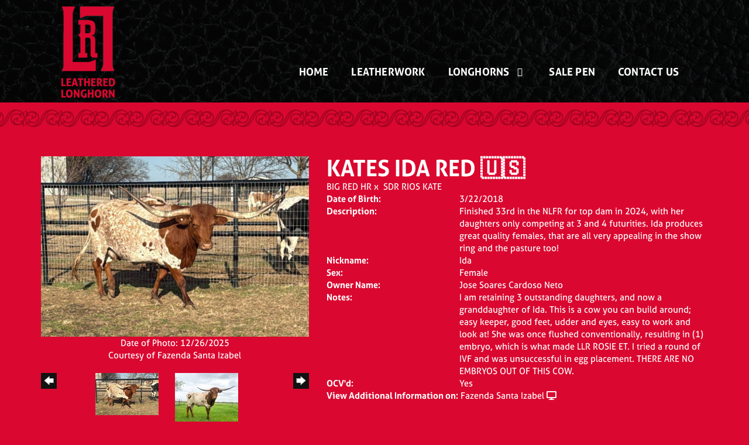

--- FILE ---
content_type: text/html; charset=utf-8
request_url: https://www.leatheredlonghorn.com/Default.aspx?AnimalID=94256&Name=KATESIDARED
body_size: 69901
content:

<!DOCTYPE html>
<html>
<head id="Head1"><meta name="robots" content="noindex" /><title>
	KATES IDA RED 🇺🇸
</title><meta name="Keywords" /><meta name="Description" /><meta name="copyright" content="2026&amp;nbsp;Leathered Longhorn" /><meta name="msvalidate.01" content="10AEC6DFD0F450EFBED6288FCA9D0301" />
        <meta name="viewport" content="width=device-width, initial-scale=1.0" />
    <style id="StylePlaceholder" type="text/css">
        </style><link href="/css/bootstrap.min.css" rel="stylesheet" /><link href="/font-awesome-4.7.0/css/font-awesome.min.css" rel="stylesheet" /><link rel="stylesheet" type="text/css" href="/javascript/magnific-popup/magnific-popup.css?v=1172017" />
    <script src="/javascript/HH_JScript.js" type="text/javascript"></script>
    <script src="/javascript/jquery-1.12.4.min.js" type="text/javascript"></script>
    <script src="/javascript/bootstrap.min.js" type="text/javascript"></script>    
    <script type="text/javascript" src='https://www.google.com/recaptcha/api.js'></script>

<script language="javascript" src="/javascript/animaldetailcarousel.js" ></script><meta property="og:image" content="http://www.leatheredlonghorn.com/Photos/KATESIDARED1.jpeg" /><link rel="image_src" href="https://www.leatheredlonghorn.com/Photos/KATESIDARED1.jpeg" /><link rel="image_src" href="https://www.leatheredlonghorn.com/Photos/02ACA1B5-6A2B-4295-A6B9-F9C678EB71340.jpeg" /><link rel="image_src" href="https://www.leatheredlonghorn.com/Photos/28344.jpg" /><link rel="image_src" href="https://www.leatheredlonghorn.com/Photos/6411B7DB-42DB-4AC5-AD7C-64D26CB24F31.jpeg" /><link rel="image_src" href="https://www.leatheredlonghorn.com/Photos/742FEBFC-3622-40CF-A72B-338B0FB2F599.jpeg" /><link rel="image_src" href="https://www.leatheredlonghorn.com/Photos/D9581A81-5C20-46FD-9EBD-506C3F022A0F.jpeg" /><link rel="image_src" href="https://www.leatheredlonghorn.com/Photos/DF8BED96-7224-4284-9656-E896E559B0761201a.jpeg" /><link rel="image_src" href="https://www.leatheredlonghorn.com/Photos/DSC03039.JPG" /><link rel="image_src" href="https://www.leatheredlonghorn.com/Photos/DSC0913.jpeg" /><link rel="image_src" href="https://www.leatheredlonghorn.com/Photos/IDA.jpg" /><link rel="image_src" href="https://www.leatheredlonghorn.com/Photos/Ida2.jpg" /><link rel="image_src" href="https://www.leatheredlonghorn.com/Photos/idared.jpg" /><link rel="image_src" href="https://www.leatheredlonghorn.com/Photos/katesidared.jpeg" /><link rel="image_src" href="https://www.leatheredlonghorn.com/Photos/PXL20210418221631177.PORTRAIT.jpg" /><link href="/Telerik.Web.UI.WebResource.axd?d=PMrIT5dOWaVYIcpFWUE4nBBLYGekh1MgmW4ye5wUb8kcZDSUTWPbC-ptoIGZSyw4kvcXWD-5mamWNrXdnMQ4KbTT4AaIEnlJ984vm-XdB2Cn8y3Ka3vzeADkik4KeR8p0&amp;t=638840874637275692&amp;compress=1&amp;_TSM_CombinedScripts_=%3b%3bTelerik.Web.UI%2c+Version%3d2025.1.416.462%2c+Culture%3dneutral%2c+PublicKeyToken%3d121fae78165ba3d4%3aen-US%3aced1f735-5c2a-4218-bd68-1813924fe936%3a1e75e40c%3ad7e35272%3a505983de%3aa957bcf1" type="text/css" rel="stylesheet" /><link id="phResponsiveWebsiteCSS" rel="stylesheet" type="text/css" href="css/responsive.css?638929942655171721" /><link id="hostdefault" rel="stylesheet" type="text/css" href="/Sites/0/default.css?637479354207077143" /><link id="skindefault" rel="stylesheet" type="text/css" href="/Sites/913/Skins/skin.css?638019521054533230" /><link rel="icon" href="/Sites/913/image/favicon.png" /><link rel="apple-touch-icon" href="/Sites/913/image/favicon.png" /><link rel="icon" href="/Sites/913/image/favicon.png" /></head>
<body id="Body">
    <noscript>
        Your browser does not have javascript/scripting enabled. To proceed, you must enable
        javascript/scripting.
    </noscript>
    <form name="form1" method="post" action="https://www.leatheredlonghorn.com/Default.aspx?AnimalID=94256&amp;Name=KATESIDARED" id="form1" enctype="multipart/form-data" style="height: 100%;">
<div>
<input type="hidden" name="ScriptManager1_TSM" id="ScriptManager1_TSM" value="" />
<input type="hidden" name="StyleSheetManager1_TSSM" id="StyleSheetManager1_TSSM" value="" />
<input type="hidden" name="__EVENTTARGET" id="__EVENTTARGET" value="" />
<input type="hidden" name="__EVENTARGUMENT" id="__EVENTARGUMENT" value="" />
<input type="hidden" name="__VIEWSTATE" id="__VIEWSTATE" value="xgCKDBt5LU78v4waUv1OLUpM49DpknP2EYfe/rcPCJOKwb04o/AiwT8VcfeyZ2Ovc/iMWMSy+SmDaiR8qMI5OchquenY3fQlgTIxkUnkIMUZyueCd0KyUYpVqBrlxCCJhnkUTdd2YQFWt7+InGNjTtWf7ItJ8FttoSpVUZEPJuFI6yMwU0i/MWYSguapWoMSiQ9lrI+NX0z+JdF53IsxPL5QX9hw+Gs6yCJnT7lHtCp9RW3+pNRjUZUnAIKH2XxAU+gzIoyrLcBwqq0cBSqD36dkSqB0KaH5iUDUj5N310EAeWJuF0iqE+WatdrTwq+dBGtldn6+uLEDt48JvGDq8Tco0blBfmEsOOY73/[base64]/uA7VBWGcbU7QegjO0W7fEN2HPn5UabsWPXLsxXJFbb5cZ9iE+9U0UFZGWUwJxkXPZdyKvaxp+y+3TmKeb0I+yyT4FXQwuU/tz7t/GqbZnImt/ba/gtH4Lv69GP6z5M/cJeyD3rn6Te+XvWBfR0KjuTDPzvoFo/MXlKPkJVPkkARSgQ5Fk8PhR3oqr3XBGukN2KDdHvVFA+ZG6ZUpOLc6xbsL1v8nLpTnmz0GI5LDdEBPxnlhSGSS2MPV92woGw64ZwpzcQi00sZ6va8vHozlFioe6Ctkt/MesiRP8pu09tjmUmI9TAw+SeEIpMN7zDgWv48f1d8JoNB8AlTFEZ1J8ZmiXAUBa3yB1d+otjLtTW1RC8VdB1zqreqpgAG3m897N33lis2WnVjzbRfUUykgCMIjBkRQlsp4fFJTG4oGQbKUHxUEBFS/5Y4Lcmfl2JhdOIi16TalRDP0SF+6Hu4grogaf74/tpXntKmxGQaHbrWdjidFQS6M+gjADtOHSxigC/q6HboiY608obFkm2Eu8bryyDPh2SnNS24yLAhPq2P5jCuyPpzVrY0O8wl2Jqubgr9vE4Y3j4AkYYUlLIULHb9OXskPs3xNw+LupAQwyheJ4SYTmGzLeGBzIIOPRlePvg91wSfiLt8F39Xe8uWwRhPKr2jIy2+ljtzP7QdHWHfAQj+lmmKPf/8iSkkndYSL07xjmxs9JUyNNOwA86oN+4B7AefqNJga2JCIeSstXCeyUQNOr25E54jFInfcUpQSSRHMq5lw20FiG4QG2kYWKLCOLJcoAigViVRv9TmB3IduK9PSVOT3kz+tmzWlrAiRNC0tnIxLmcw7J5hiJQL2lQ6blQS/Pn/YWYywbio7oOd12nEhLJKpTanSWn8vkcu5AUrOPqMugjkdArClKZbpqdBNh/yUnmuwMLvdSrInQPuZV6ebzzzDEg9ORw0RGuc1qv+y/KWYDfNfoNZBkb/5JwkDhkiJTfI6nI33ovA7cEf5DR5I6Shx1o4i4GVKiQFuZH7esAZliUHysQCQTW+CeTz8bSP8nJyFT4ZWjLKitPg085eftCurI0KA/IrNokvAjy+/njgJk5J9oXav+jEDKOmTxs8L+3C75nxRrY9ydskVPyrznWxxXougnGF2jN2Zdc6flHfe/FgepR3f5wac+ezAoXRDERRkb2YUfgz2M0HPsdhVxOUQFmzxiikDMBIxMlY00J38DQAMoCmBfSE7JV0FlVGsOlvqQjnolBdpxDJYxI/Fpoj+6EXr+0TPr0BXnMD6YGbCpnTQBHu6QRTdD/Li+k5g2cIRZOb/UCrXAHmOGvWwI7ZrN/diqCy6F1D25jOv2zlssVKNUIDQbj+DurLb4ws1Qgq0f/lX3gCiqm055l8WQ0N8O7k40E06XmTWgta4ggo+pTicml3LNLczMD4Srs7nKARc3K3pvlQtqbN2Q7WjwOgFcTICvUQsUQxLNBn6RZi0soZ5NC86cGjltPkTtDx5Gu359EKGWIkb4UaijlB1tyh7aY/[base64]/NEZENN2luxAYbMbaiS5fyy3ptNzXX1P++EhoefoxogNYGAXRJbZGo6XrVz2XzUyYqPGMgIVl9T8GvjppqHWpS5EEWlXBg79q6N1FT4LmE257swld0PCecPEgWlBfOHf0uU5QmYcqLXGC5fSY39908UHyc/Jc+0kR9K/MU3a24+qxsnm9FtdKSdHGcH0M2ZPiqih2/dnEx2bCf6dVZaIxRItHzg6TCZZXmOBqTIVu2C9jV1533HhYkdfVLcRnKMQ2YBBLyci9VJ3PQU+HJjSwXecXc15G3kBuS+EJB3iadEtKesT/aqvs6NVHw8U3AP/fXtP5aRu2cZowq67SF7feOritqePOSBXiRXCFh9na9+9IfaGmza/ZAjMu+uu3X2tUjXCaR/9dbJ+e3vugrMorDuciMoRobLtcFkirGVTDEyMOur2ByIiWpZPyQ8Ba4um9qm7AUh7DvmmcIhtHCdQ2mFoO8arflyA0LwaBPFUVBPx4yz3GdlmXOo2XabjmUQPEKj5eDD8cB2NcL71nFP9TJXAZRfUq3HLU4Ye8KksVN7zNSDrZO+JEBmK+D9V9apm2UJNzcM581/zZLC8sh29z4UAcCfdyoM3TKYhFD+YnJx3WDSO/Nm9EMjVB2C/FBmFop0mVE2jvsIrvbsYxa2wGJdu0e2vTGKZw1xPUaOl5ywMDyabiHko3lMGLH01D+mvR+py4TRb9fxk6M3dpyTi+H0b6W9QgaPiX+BEAw58HUK2f7SGa1bcU9lAyOz+AOFSvf+DhINLZytDB/No0w92Le1oWCedOovd+G9g9ezQ+r1RCMJ073ZodNDHj1LBf6WgYLT856gZ2GEJhQOwXxsZa5IW93hbovt45B7TA6QnSgGfFMYb9MRpaGtWTGmJ5bbDS3z+1IaBw531NwBnqPQM5THG0XQ2/7FvN2yQikjGvjsPSB9uYKtw3q9KY6mrCDIXKAFWNwIC+hVS6H4ksRr3RXiIujEzF8/WxfOQKWFriOq9964+JtdGbVz2lNiFKypEnBSn47RNknTIoFuljsUv9tqHNTnDG51bks7nNAqlrntdxxUANq1HGIQSMdSofiPmMvL7xcHpPl9pjHnmDbj8HvR6BrKSxvLbM9FlrULNI8/nGEVQLO15CwLVyByHyflKKWnkfwJomubybuA5cIzL3Bo3ByrzLjZW98BYh53fx6BM6g3oWp80/70ojs9ebb5PvP6D3drPAVHRH31HV2uM3U7+ODpi8rygpPAFufqNpgbeAJIt6HR+Y56DA1E3Ilx4dst7QIcAH9lmdT/0zrzE8NxFe3U5ajRYM9kRbR0z9Nj7MgFTCBknEjcXtlHijIi2qCMsoJmAEYsPfLuzqweRMq1BchherH07spRsybqrQAbr/32n7gTDYvTziJj1S4O5ozqhj6my9EyZXPVegJ5MtpQ4jG0nxCQbqIJikusTDbVnpuofriuBZcT6HjyXscl/pESBKswBK67CRL9tGYfUtU8MlkuhDyNbhFKus0N/lKu0dopeOUUBz8mIlWtrpUNBHdub2QBSKW69684O8tqwDojvd6hlw7zepvBCHZx0qmKpHZKeRl7ecn62FeON2M5SE/YmMP7IpIBfnAhJ4KafkNR7DzMhHxrf8Qng8JI1prvFDREHC22BgZR+IIExmDmGEpUoa03Rw3xGbFN1I3PYEIDPAPADBKKugsekWCu19a2q5p7ScpSpCJ3Bq/v2Tno74vX2zrLB61ENGNYZE/MqQ5gUnM3hgkRm3/rbQSfuWNbIR00nH5Rtnvd1Dhm5sWk/EgqH02tf7OgRDDgiMCn27DMZvZGzQm2ulzE8pnPzOyMpkGI9tojeZh3lDSaqJCvseBY8E86dSrM/[base64]/[base64]//50Ar5llgkeJrKNwtmIoNfCcrHg5ibe7rZa1Rc99xudyIh5neRA+QTuNCyZoL3WKQ0GniLdU0H4xMzNUfiqishrncht8pJBXD/vbfX0aNiEUb0U9J4jMoPgQfdT3h7xiuzKJlKxwxvsYcHuqUOms6AptUlm7Rve59zGfCRiAxFpsCzsCxdkziYYbc9DaIOvHmF/dhc6nHpy07iENCkgQvdlt+LcLNVY7e5LH7DPkTcupMiW3I/1CpKOAiCepulTsXIjQPBYdNT2EQ1smVZeO9X5DoXuerCD2ts8SgacDkJ/FeD2VC1l3HPaO7RQ0pCoM7DcXX2KmEhKpGvh5YIrJizd/3LXxjQFNSQx+FqDjjZkyjOrWNNt7Pe+OFyHlwROtRmz0tEVfp1cLCadvX9sE7WJOYK34y+plWXdRCftPQF+6WlC9zwVs5mUXdbDwZCPZtCR4+abLM/bl4ibmNno9YWHO297ITwpUT49YxKN+X1eNdqopn5SmgA9dHaIS+Olxgr3zzmq4Vn98bei98wnWbFwSYSfsM/lqQ/e683HUvYuwWUOnT4OMSNHolaPdgmvMm9WZjaH5ejYyryI3yfwRm8dktmy+3S6VLIJAz9cmQmVjobeTFpKMlD0qaeubgaFX5r4Z2UiGB4Wa8vp6LQCGOqOQ4KeDBE5ZumraZh8PXR0r4D0T5q/4RNONElDQJWCbf0UfziHQ5c77l+nnQXBeo8QtPsu0DIQ/rbjC3lE+T5Y9YbjmJnTHXIgKk6vFr9WBLxMnmf201Vb7i+H2kxq25eZf5ChRKeIJZp1oqOZt2b2JIdjaftisYKABO3jgTmlOOIlMYOxvAEC4s1qyYIg5RBtsf5mJEoP/D7MYCPtZ9g7/V5whVE1Uh0JF0wrDDwq1PgVW64NLTJc/qsocQ2KppPLKQ6vjDblhOPhS8hBo2UChfhPQ2ZeJZkhERk5Qs3RtqJsYPidCy4/7xpZ4sm9MQvtJVy7/9xhsNhVSHj2sJfftsCsEYnLQas65poYJZa3UXV6GYxFB9HSbrIN2SUeDTdjeGXCpfGAdCTqXdTcrJAykv4aSN+XjEEb4xpmM00oOgMY2HKM5jpFBeV9rN2MuZ1Ma3y6dSE1NRTxMPfj3/FDvXLahUAgzISY+uoUEf8cqlQz354pSwvwjkHuXpG5vnuOjlf/rhULM7s/[base64]/KCUTqUtUnJuKkowKkjTc+UdR/fYAPfsmmJILBIAqrt5esDDUcg/[base64]/pT+CpFPZHdMVcuWbZh/Bt7dbqfUQYHhDpPKbKDvZL3If3x1vm7IM6TuyKuk7ZVpfwX+8ZceVEwEgRcXG/7IJPHAKZDxfCRFDkVDFyWeRb6fuyVsV45RH//[base64]/8ZNm7HG6/[base64]/HPYapOvrCJ6U2XFXMMDpx3ONstd1WUHttEVd2oPlEH1/sYaBfQhS5c8too0v3T2cn0aY/JmuXlAsFXZfL7FCFn5nQHN/GOvuXkdVIjFgv54mQ5KRggwgQkuiQIzGeExYIPYT8h8WCW1MaEa04J8i5YpJ3Sf5b+u9NjHmKSS7rhPer/9Z8tIJXJwwoOGMdvxmpgbKnJQh4r0Oy0JhI/LjC85I2opU/3lNX6hQnL90wl57vANx6T8i4ChoHy+dmbnBhirNH663m20TcGAWO7mYw+dw8LX9k5GyYwykiFnThOUmZgl07vZ1QacRN+MQr7AdH0H/lgkS9Yub/xFE9BGxWX6G9Nhi8tvA+MrWajSI1emeE62Rm+yLNUOnsgasCfcv5QrMc+sNh7S8K49j7zHTqbbNauqxlmxSM0Sf0mSRi9izv8sq0mCAF1sC686UqkNHRhtxgBypApDWXAqJ9Gb6C6aAUJ0mwrrND/rdlZju2hU/[base64]/ppsmNY+kTfaGlQQspRV9oIyc8Dzmn6M6cnVoNOSVlleDcFQAiQvO+2DQM2ixeQGuYlyz0DxQ+V8DZWCNBAWs8VpN118yt5vgJr3os2OiaK5udNg24rAnlQtqvVj9AGVf2/[base64]/7tea4KoHQuaQAassxOY8xn7DjMEZ4caBMv3ilvtPxh3tWD8QaCzxwmb/zxdhJPrgNcAmVhTEOcwvip1TufZ1bskhwLE5XytQarhOa4KwvYWQfsvnb150Lohx9OW9mCBNlqRchp57wpsklLPSdklDRIKgcJhJ2PeRBvsD1ADR5iJX8k0GQ+ymMXMSRvhmy52tOJkypNAh4zQU79tJNN4uWRHXbsGtUr0YVQj/ypFwbyqNKQ3Zg+WbK1KVmOzxRsRHRPrtoaAdcdc=" />
</div>

<script type="text/javascript">
//<![CDATA[
var theForm = document.forms['form1'];
if (!theForm) {
    theForm = document.form1;
}
function __doPostBack(eventTarget, eventArgument) {
    if (!theForm.onsubmit || (theForm.onsubmit() != false)) {
        theForm.__EVENTTARGET.value = eventTarget;
        theForm.__EVENTARGUMENT.value = eventArgument;
        theForm.submit();
    }
}
//]]>
</script>


<script src="/WebResource.axd?d=pynGkmcFUV13He1Qd6_TZMJcnL9aoqN9YQAdkVneVVeHe_R6wreL-CqLjX-GS_-DFnlkrdit7ne4XXtB0Bvlxw2&amp;t=638901356248157332" type="text/javascript"></script>


<script src="/Telerik.Web.UI.WebResource.axd?_TSM_HiddenField_=ScriptManager1_TSM&amp;compress=1&amp;_TSM_CombinedScripts_=%3b%3bAjaxControlToolkit%2c+Version%3d4.1.50401.0%2c+Culture%3dneutral%2c+PublicKeyToken%3d28f01b0e84b6d53e%3aen-US%3a5da0a7c3-4bf6-4d4c-b5d5-f0137ca3a302%3aea597d4b%3ab25378d2%3bTelerik.Web.UI%2c+Version%3d2025.1.416.462%2c+Culture%3dneutral%2c+PublicKeyToken%3d121fae78165ba3d4%3aen-US%3aced1f735-5c2a-4218-bd68-1813924fe936%3a16e4e7cd%3a33715776%3af7645509%3a24ee1bba%3ac128760b%3a1e771326%3a88144a7a%3a8c2d243e" type="text/javascript"></script>
<div>

	<input type="hidden" name="__VIEWSTATEGENERATOR" id="__VIEWSTATEGENERATOR" value="CA0B0334" />
</div>
        <script type="text/javascript">
//<![CDATA[
Sys.WebForms.PageRequestManager._initialize('ScriptManager1', 'form1', ['tamsweb$pagemodule_AnimalDetail$UpdatePanel5','','tamsweb$pagemodule_AnimalDetail$ImageCarousel','','tamsweb$pagemodule_AnimalDetail$uptPnlProgeny',''], [], [], 90, '');
//]]>
</script>

        
        <div>
            
    
<link href="https://use.fontawesome.com/releases/v5.14.0/css/all.css" rel="stylesheet">
<link rel="stylesheet" href="https://use.typekit.net/asa2zbc.css">

<div id="amsweb_skinPageLayout" class="t-container t-container-fluid">
	<div class="t-container-inner">
		<header>
			<div class="t-row page-navigation">
				<div class="nav-container">
					
                                <nav class="navbar navbar-default adminHide">
                                    <a class="navbar-brand adminHide logo" href="/">
                                        <img src="/Sites/913/Skins/images/logo.png" alt="Leathered Longhorn logo" height="57" width="100">
                                    </a>
                                    
<div class="radmenu-responsive">
<div id="amsweb_RADMENU1_radNavigation" class="RadNavigation RadNavigation_Default" style="height:30px;">
						<!-- 2025.1.416.462 --><div class="rnvRootGroupWrapper">
							<ul class="rnvRootGroup rnvGroup">
								<li class="rnvItem rnvFirst"><a class="rnvRootLink rnvLink" title="Home" href="/Default.aspx?action=home"><span class="rnvText">Home</span></a></li><li class="rnvItem"><a class="rnvRootLink rnvLink" title="Leatherwork" href="/Default.aspx?id=157445&amp;Title=Leatherwork"><span class="rnvText">Leatherwork</span></a></li><li class="rnvItem"><a class="rnvRootLink rnvLink" title="Longhorns" href="/Longhorns"><span class="rnvText">Longhorns</span><span class="rnvToggle radIcon"></span></a><div class="rnvSlide">
									<div class="radPopup rnvPopup">
										<ul class="rnvUL">
											<li class="rnvItem rnvFirst"><a class="rnvLink" title="Bulls" href="/Bulls"><span class="rnvText">Bulls</span></a></li><li class="rnvItem"><a class="rnvLink" title="Cows" href="/Cows"><span class="rnvText">Cows</span></a></li><li class="rnvItem rnvLast"><a class="rnvLink" title="Heifers" href="/Heifers"><span class="rnvText">Heifers</span></a></li>
										</ul>
									</div>
								</div></li><li class="rnvItem"><a class="rnvRootLink rnvLink" title="Sale Pen" href="/Sale-Pen"><span class="rnvText">Sale Pen</span></a></li><li class="rnvItem rnvLast"><a class="rnvRootLink rnvLink" title="Contact Us" href="/Contact"><span class="rnvText">Contact Us</span></a></li>
							</ul>
						</div><div class="rnvHiddenGroups">
							
						</div><input id="amsweb_RADMENU1_radNavigation_ClientState" name="amsweb_RADMENU1_radNavigation_ClientState" type="hidden" />
					</div>
</div>

                                </nav>
                            
				</div>
			</div>
		</header><div class="t-row border adminHide">

		</div><div class="content-container main-content">
			<div class="t-col t-col-12">
				<div class="t-col-inner">
					
                    <div id="amsweb_contentPane"><div id="amsweb_PageModulePanelOuterpagemodule_AnimalDetail" class="PageModulePanelOuter">
						<div id="amsweb_PageModulePanelpagemodule_AnimalDetail" class="PageModulePanel">
							

<style type="text/css">
    .Content_Wrapper, .Boxes_Wrapper {
        overflow: hidden;
        position: relative; /* set width ! */
    }

    .Content, .Boxes_Content {
        position: absolute;
        top: 0;
        left: 0;
    }

    .Boxes {
        width: 400px;
        height: 100px;
    }

    .Boxes_Wrapper {
        width: 400px;
        height: 116px;
        top: 0px;
        left: 5px;
        white-space: nowrap;
    }

        .Boxes_Wrapper img {
            display: inline;
        }

    .BoxesSlider {
        width: 400px;
        margin: 4px 0 0px;
    }

        .BoxesSlider .radslider {
            margin: 0 auto;
        }

    .infiniteCarousel {
        position: relative;
        height: 120px;
        text-align: center;
        overflow: hidden;
    }

        .infiniteCarousel .wrapper {
            width: 272px;
            overflow: auto;
            min-height: 11em;
            position: absolute;
            left: 0;
            right: 0;
            top: 0;
            height: 120px;
            margin: 0 auto;
        }

            .infiniteCarousel .wrapper ul {
                width: 9999px;
                list-style-image: none;
                list-style-position: outside;
                list-style-type: none;
                position: absolute;
                top: 0;
                margin: 0;
                padding: 0;
            }

        .infiniteCarousel ul li {
            display: block;
            float: left;
            width: 136px;
            height: 110px;
            padding-top: 10px;
            font-size: 11px;
            font-family: Arial;
            text-align: center;
            margin: 0 auto;
        }

            .infiniteCarousel ul li b {
                font-size: 11.5px;
                font-weight: 700;
                font-family: Arial;
                display: block;
                margin-top: 7px;
            }

            .infiniteCarousel ul li a, .infiniteCarousel ul li a:active, .infiniteCarousel ul li a:visited {
                text-decoration: none;
                border: hidden;
                border: 0;
                border: none;
            }

        .infiniteCarousel .forward {
            background-position: 0 0;
            right: 0;
            display: block;
            background: url(/Images/next.gif) no-repeat 0 0;
            text-indent: -9999px;
            position: absolute;
            top: 10px;
            cursor: pointer;
            height: 66px;
            width: 27px;
        }

        .infiniteCarousel .back {
            background-position: 0 -72px;
            left: 0;
            display: block;
            background: url(/Images/prev.gif) no-repeat 0 0;
            text-indent: -999px;
            position: absolute;
            top: 10px;
            cursor: pointer;
            height: 66px;
            width: 27px;
        }

        .infiniteCarousel .thumbnail {
            width: 108px;
        }

    a img {
        border: none;
    }

    .addthis_counter, .addthis_counter .addthis_button_expanded {
        color: #000 !important;
    }

    .animalMedical td.rgSorted {
        background-color: #fff !important;
    }

    .animalMedical th.rgSorted {
        border: 1px solid;
        border-color: #fff #dcf2fc #3c7fb1 #8bbdde;
        border-top-width: 0;
        background: 0 -2300px repeat-x #a6d9f4 url(/WebResource.axd?d=GGZuOoGk3rktUs6hQ4y52R0V5dTjV4oW5fpDU3d6XmNsF4laJnOh1Ck4RhYZH4bDenKzZ9KeDhaP4LrwlE8AS0AfYuBf-ccWkDQ6xbX1KVp4qZhB0Ly-EZl99rh3Hr2aa0To_bbdG6NXSXdqEXJ-u8QKBzQQXTYYTg_sgdFChZA1&t=636138644440371322);
    }
</style>
<script language="javascript" type="text/javascript">
    $(document).ready(function () {
        showCarousel();
    });

    function showCarousel() {
        $('.infiniteCarousel').infiniteCarousel();
        $(".infiniteCarousel").show();
    }

    var initialValue;
    var initialValue2;

    function HandleClientLoaded2(sender, eventArgs) {
        initialValue2 = sender.get_minimumValue();
        HandleClientValueChange2(sender, null);
    }

    function HandleClientValueChange2(sender, eventArgs) {
        var wrapperDiv = document.getElementById('boxes_wrapper');
        var contentDiv = document.getElementById('boxes_content');

        var oldValue = (eventArgs) ? eventArgs.get_oldValue() : sender.get_minimumValue();
        var change = sender.get_value() - oldValue;

        var contentDivWidth = contentDiv.scrollWidth - wrapperDiv.offsetWidth;
        var calculatedChangeStep = contentDivWidth / ((sender.get_maximumValue() - sender.get_minimumValue()) / sender.get_smallChange());

        initialValue2 = initialValue2 - change * calculatedChangeStep;

        if (sender.get_value() == sender.get_minimumValue()) {
            contentDiv.style.left = 0 + 'px';
            initialValue2 = sender.get_minimumValue();
        }
        else {
            contentDiv.style.left = initialValue2 + 'px';
        }
    }

    function loadLargeImage(filename, videoUrl,  date, comments, CourtesyOf) {
        var imgUrl = "/Photos/" + filename.replace("_thumb", "");

        // clear any video iframes
        $("#amsweb_pagemodule_AnimalDetail_divMainImageVideo").children().remove();

        // toggle visibility of video player and image viewer
        $("#amsweb_pagemodule_AnimalDetail_divMainImagePhoto").css("visibility", videoUrl ? "hidden" : "visible");
        $("#amsweb_pagemodule_AnimalDetail_divMainImageVideo").css("visibility", videoUrl ? "visible" : "hidden");

        // process image as normal
        $("#amsweb_pagemodule_AnimalDetail_divMainImagePhoto").css("height", "auto");
        $("#amsweb_pagemodule_AnimalDetail_imgAnimal")[0].style.height = "";
        $("#amsweb_pagemodule_AnimalDetail_imgAnimal")[0].src = imgUrl;
        var onclick = $("#amsweb_pagemodule_AnimalDetail_hypLargeImage")[0].getAttribute("onclick");

        if (typeof (onclick) != "function") {
            $("#amsweb_pagemodule_AnimalDetail_hypLargeImage")[0].setAttribute('onClick', 'window.open("' + imgUrl + '","window","toolbar=0,directories=0,location=0,status=1,menubar=0,resizeable=1,scrollbars=1,width=850,height=625")');
        } else {
            $("#amsweb_pagemodule_AnimalDetail_hypLargeImage")[0].onclick = function () { window.open('"' + imgUrl + '"', "window", "toolbar=0,directories=0,location=0,status=1,menubar=0,resizeable=1,scrollbars=1,width=850,height=625"); };
        }
        $("#amsweb_pagemodule_AnimalDetail_litImageDate")[0].innerHTML = "";
        if (date != "")
            $("#amsweb_pagemodule_AnimalDetail_litImageDate")[0].innerHTML = "Date of Photo: " + date.replace(" 12:00:00 AM", "");
        $("#amsweb_pagemodule_AnimalDetail_litImageDescription")[0].innerHTML = "";
        if (CourtesyOf != "")
            $("#amsweb_pagemodule_AnimalDetail_litImageDescription")[0].innerHTML = "Courtesy of " + CourtesyOf;

        $("#imageComments")[0].innerHTML = "";
        if (comments != "")
            $("#imageComments")[0].innerHTML = comments;

        // add video embed or hide it
        if (videoUrl) {
            // squish the image (since we're using visibility instead of display)
            $("#amsweb_pagemodule_AnimalDetail_divMainImagePhoto").css("height", "0");

            // build the embed element
            videoUrl = videoUrl.replace("&t=", "?start=");
            var embed = "<iframe style=\"width: 100%; height: 250px;\" src=\"https://www.youtube.com/embed/";
            embed += videoUrl;
            embed += "\" frameborder=\"0\" allow=\"accelerometer; autoplay; encrypted-media; gyroscope; picture-in-picture\" allowfullscreen></iframe>";

            // add the youtube embed iframe
            $("#amsweb_pagemodule_AnimalDetail_divMainImageVideo").append(embed);
        }
    }

</script>

<script src="javascript/jellekralt_responsiveTabs/js/jquery.responsiveTabs.js?v=2"></script>
<link type="text/css" rel="stylesheet" href="javascript/jellekralt_responsiveTabs/css/responsive-tabs.css" />

<div class="t-container t-container-fluid">
								<div class="t-container-inner">
									<div class="t-row">
										<div id="amsweb_pagemodule_AnimalDetail_tcolAnimalDetailImage" class="t-col t-col-5 t-col-xs-12 t-col-sm-12 animal-detail-image-carousel">
											<div class="t-col-inner">
												
                    <!-- Left Hand Column: Image with details and carousel - toggle visibility based on image availability -->
                    <div id="amsweb_pagemodule_AnimalDetail_UpdatePanel5">
													
                            <content>
                                <!-- Main Image Display -->
                                <div id="amsweb_pagemodule_AnimalDetail_divMainImagePhoto" class="animal-details-main-image" style="visibility: visible;">
                                    <a id="amsweb_pagemodule_AnimalDetail_hypLargeImage" target="_blank" style="cursor: pointer" class="animal-detail-image" onClick="window.open(&quot;/Photos/KATESIDARED1.jpeg&quot;,&quot;window&quot;,&quot;toolbar=0,directories=0,location=0,status=1,menubar=0,resizeable=1,scrollbars=1,width=850,height=625&quot;)" title="Click to view large image">
                                        <img src="/Photos/KATESIDARED1.jpeg" id="amsweb_pagemodule_AnimalDetail_imgAnimal" data-responsive="" />
                                    </a>
                                </div>
                                <div id="amsweb_pagemodule_AnimalDetail_divMainImageVideo" class="animal-details-youtube-embed" style="visibility: hidden;">
                                </div>
                                <!-- Image details and Comments -->
                                <div class="animal-image-details">
                                    <span id="amsweb_pagemodule_AnimalDetail_litImageDate">Date of Photo: 12/26/2025</span>
                                    <br />
                                    <span id="amsweb_pagemodule_AnimalDetail_litImageDescription">Courtesy of Fazenda Santa Izabel</span>
                                    <br />
                                    <p id="imageComments">
                                        
                                    </p>
                                </div>
                                <div id="amsweb_pagemodule_AnimalDetail_tColAnimalImageCell">
														
                                        <!-- Image Carousel -->
                                        <div id="amsweb_pagemodule_AnimalDetail_ImageCarousel">
															
                                                <div class="infiniteCarousel">
                                                    <div class="wrapper">
                                                        <ul>
                                                            
                                                                    KATESIDARED1_thumb.jpeg
                                                                    <li>
                                                                        <div class="">
                                                                            <a href="#" style="border: hidden" onclick="loadLargeImage('KATESIDARED1_thumb.jpeg','','12/26/2025 12:00:00 AM','','Fazenda Santa Izabel')">
                                                                                <img class="thumbnail"
                                                                                    src='Photos/KATESIDARED1_thumb.jpeg'
                                                                                    data-responsive /></a>
                                                                        </div>
                                                                    </li>
                                                                
                                                                    02ACA1B5-6A2B-4295-A6B9-F9C678EB71340_thumb.jpeg
                                                                    <li>
                                                                        <div class="">
                                                                            <a href="#" style="border: hidden" onclick="loadLargeImage('02ACA1B5-6A2B-4295-A6B9-F9C678EB71340_thumb.jpeg','','4/2/2020 12:00:00 AM','','Plain Dirt Farms')">
                                                                                <img class="thumbnail"
                                                                                    src='Photos/02ACA1B5-6A2B-4295-A6B9-F9C678EB71340_thumb.jpeg'
                                                                                    data-responsive /></a>
                                                                        </div>
                                                                    </li>
                                                                
                                                                    28344_thumb.jpg
                                                                    <li>
                                                                        <div class="">
                                                                            <a href="#" style="border: hidden" onclick="loadLargeImage('28344_thumb.jpg','','6/18/2020 12:00:00 AM','','Double C Ranch')">
                                                                                <img class="thumbnail"
                                                                                    src='Photos/28344_thumb.jpg'
                                                                                    data-responsive /></a>
                                                                        </div>
                                                                    </li>
                                                                
                                                                    6411B7DB-42DB-4AC5-AD7C-64D26CB24F31_thumb.jpeg
                                                                    <li>
                                                                        <div class="">
                                                                            <a href="#" style="border: hidden" onclick="loadLargeImage('6411B7DB-42DB-4AC5-AD7C-64D26CB24F31_thumb.jpeg','','3/25/2019 12:00:00 AM','','Plain Dirt Farms')">
                                                                                <img class="thumbnail"
                                                                                    src='Photos/6411B7DB-42DB-4AC5-AD7C-64D26CB24F31_thumb.jpeg'
                                                                                    data-responsive /></a>
                                                                        </div>
                                                                    </li>
                                                                
                                                                    742FEBFC-3622-40CF-A72B-338B0FB2F599_thumb.jpeg
                                                                    <li>
                                                                        <div class="">
                                                                            <a href="#" style="border: hidden" onclick="loadLargeImage('742FEBFC-3622-40CF-A72B-338B0FB2F599_thumb.jpeg','','9/1/2019 12:00:00 AM','','Plain Dirt Farms')">
                                                                                <img class="thumbnail"
                                                                                    src='Photos/742FEBFC-3622-40CF-A72B-338B0FB2F599_thumb.jpeg'
                                                                                    data-responsive /></a>
                                                                        </div>
                                                                    </li>
                                                                
                                                                    D9581A81-5C20-46FD-9EBD-506C3F022A0F_thumb.jpeg
                                                                    <li>
                                                                        <div class="">
                                                                            <a href="#" style="border: hidden" onclick="loadLargeImage('D9581A81-5C20-46FD-9EBD-506C3F022A0F_thumb.jpeg','','3/22/2020 12:00:00 AM','2 Years old!','Plain Dirt Farms')">
                                                                                <img class="thumbnail"
                                                                                    src='Photos/D9581A81-5C20-46FD-9EBD-506C3F022A0F_thumb.jpeg'
                                                                                    data-responsive /></a>
                                                                        </div>
                                                                    </li>
                                                                
                                                                    DF8BED96-7224-4284-9656-E896E559B0761201a_thumb.jpeg
                                                                    <li>
                                                                        <div class="">
                                                                            <a href="#" style="border: hidden" onclick="loadLargeImage('DF8BED96-7224-4284-9656-E896E559B0761201a_thumb.jpeg','','7/14/2025 12:00:00 AM','','Leathered Longhorn')">
                                                                                <img class="thumbnail"
                                                                                    src='Photos/DF8BED96-7224-4284-9656-E896E559B0761201a_thumb.jpeg'
                                                                                    data-responsive /></a>
                                                                        </div>
                                                                    </li>
                                                                
                                                                    DSC03039_thumb.JPG
                                                                    <li>
                                                                        <div class="">
                                                                            <a href="#" style="border: hidden" onclick="loadLargeImage('DSC03039_thumb.JPG','','5/21/2023 12:00:00 AM','','Leathered Longhorn')">
                                                                                <img class="thumbnail"
                                                                                    src='Photos/DSC03039_thumb.JPG'
                                                                                    data-responsive /></a>
                                                                        </div>
                                                                    </li>
                                                                
                                                                    DSC0913_thumb.jpeg
                                                                    <li>
                                                                        <div class="">
                                                                            <a href="#" style="border: hidden" onclick="loadLargeImage('DSC0913_thumb.jpeg','','6/13/2024 12:00:00 AM','','Leathered Longhorn')">
                                                                                <img class="thumbnail"
                                                                                    src='Photos/DSC0913_thumb.jpeg'
                                                                                    data-responsive /></a>
                                                                        </div>
                                                                    </li>
                                                                
                                                                    IDA_thumb.jpg
                                                                    <li>
                                                                        <div class="">
                                                                            <a href="#" style="border: hidden" onclick="loadLargeImage('IDA_thumb.jpg','','5/24/2020 12:00:00 AM','Ida loading into the trailer was an easy walk in the park but a difficult goodbye. Thank you Kit, Josh and Sawyer ! ','Double C Ranch')">
                                                                                <img class="thumbnail"
                                                                                    src='Photos/IDA_thumb.jpg'
                                                                                    data-responsive /></a>
                                                                        </div>
                                                                    </li>
                                                                
                                                                    Ida2_thumb.jpg
                                                                    <li>
                                                                        <div class="">
                                                                            <a href="#" style="border: hidden" onclick="loadLargeImage('Ida2_thumb.jpg','','11/25/2021 12:00:00 AM','','Double C Ranch')">
                                                                                <img class="thumbnail"
                                                                                    src='Photos/Ida2_thumb.jpg'
                                                                                    data-responsive /></a>
                                                                        </div>
                                                                    </li>
                                                                
                                                                    idared_thumb.jpg
                                                                    <li>
                                                                        <div class="">
                                                                            <a href="#" style="border: hidden" onclick="loadLargeImage('idared_thumb.jpg','','','','Plain Dirt Farms')">
                                                                                <img class="thumbnail"
                                                                                    src='Photos/idared_thumb.jpg'
                                                                                    data-responsive /></a>
                                                                        </div>
                                                                    </li>
                                                                
                                                                    katesidared_thumb.jpeg
                                                                    <li>
                                                                        <div class="">
                                                                            <a href="#" style="border: hidden" onclick="loadLargeImage('katesidared_thumb.jpeg','','','','Leathered Longhorn')">
                                                                                <img class="thumbnail"
                                                                                    src='Photos/katesidared_thumb.jpeg'
                                                                                    data-responsive /></a>
                                                                        </div>
                                                                    </li>
                                                                
                                                                    PXL20210418221631177.PORTRAIT_thumb.jpg
                                                                    <li>
                                                                        <div class="">
                                                                            <a href="#" style="border: hidden" onclick="loadLargeImage('PXL20210418221631177.PORTRAIT_thumb.jpg','','4/16/2021 12:00:00 AM','Ida has her first calf at side . She calved 2 months prior to this picture. She is doing a great job with him. She looks prettier every day. This cows personality is perfect. She is calm, friendly and cautious all in one. ','Double C Ranch')">
                                                                                <img class="thumbnail"
                                                                                    src='Photos/PXL20210418221631177.PORTRAIT_thumb.jpg'
                                                                                    data-responsive /></a>
                                                                        </div>
                                                                    </li>
                                                                
                                                        </ul>
                                                    </div>
                                                </div>
                                            
														</div>
													</div>
                            </content>
                        
												</div>
                
											</div>
										</div><div class="t-col t-col-7 t-col-xs-12 t-col-sm-12">
											<div class="t-col-inner">
												
                    <!-- Right Hand Column Animal Details -->
                    <div class="t-row">
													<div class="t-col t-col-12">
														<div class="t-col-inner">
															
                                <!-- Animal Name -->
                                
                                <h2 class="PageHeadingTitle" style="margin: 0px; padding: 0px;">
                                    KATES IDA RED 🇺🇸</h2>
                            
														</div>
													</div>
												</div>
                    <div class="t-row">
													<div id="amsweb_pagemodule_AnimalDetail_tcolSireDam" class="t-col t-col-12">
														<div class="t-col-inner">
															
                                <!-- Animal Father x Mother -->
                                <a href='/Default.aspx?AnimalID=60267&Name=BIGREDHR&sid=1866'>BIG RED HR</a>
                                x&nbsp;
                                <a href='/Default.aspx?AnimalID=71380&Name=SDRRIOSKATE&sid=1866'>SDR RIOS KATE</a>
                            
														</div>
													</div>
												</div>
                    <!-- Animal Date of Birth -->
                    <div id="amsweb_pagemodule_AnimalDetail_tRowDOB" class="t-row">
													<div class="t-col t-col-4 t-col-xs-12 t-col-sm-12">
														<div class="t-col-inner">
															
                                <span class="fieldLabel">Date of Birth:</span>
                            
														</div>
													</div><div class="t-col t-col-4 t-col-xs-12 t-col-sm-12">
														<div class="t-col-inner">
															
                                3/22/2018
                            
														</div>
													</div>
												</div>
                    <!-- Description information -->
                    <div class="t-row">
													<div class="t-col t-col-4 t-col-xs-12 t-col-sm-12 fieldLabel">
														<div class="t-col-inner">
															
                                Description:
                            
														</div>
													</div><div class="t-col t-col-8 t-col-xs-12 t-col-sm-12">
														<div class="t-col-inner">
															
                                Finished 33rd in the NLFR for top dam in 2024, with her daughters only competing at 3 and 4 futurities. Ida produces great quality females, that are all very appealing in the show ring and the pasture too!
                            
														</div>
													</div>
												</div>
                    <!-- Animal Info detail rows -->
                    
                            <div class="t-row">
													<div class="t-col t-col-4 t-col-xs-12 t-col-sm-12">
														<div class="t-col-inner">
															
                                        <span class="fieldLabel">
                                            Nickname:
                                        </span>
                                    
														</div>
													</div><div class="t-col t-col-8 t-col-xs-12 t-col-sm-12">
														<div class="t-col-inner">
															
                                        <div class="animal-detail-comments">
                                            Ida 
                                        </div>
                                    
														</div>
													</div>
												</div>
                        
                            <div class="t-row">
													<div class="t-col t-col-4 t-col-xs-12 t-col-sm-12">
														<div class="t-col-inner">
															
                                        <span class="fieldLabel">
                                            Sex:
                                        </span>
                                    
														</div>
													</div><div class="t-col t-col-8 t-col-xs-12 t-col-sm-12">
														<div class="t-col-inner">
															
                                        <div class="animal-detail-comments">
                                            Female
                                        </div>
                                    
														</div>
													</div>
												</div>
                        
                            <div class="t-row">
													<div class="t-col t-col-4 t-col-xs-12 t-col-sm-12">
														<div class="t-col-inner">
															
                                        <span class="fieldLabel">
                                            Owner Name:
                                        </span>
                                    
														</div>
													</div><div class="t-col t-col-8 t-col-xs-12 t-col-sm-12">
														<div class="t-col-inner">
															
                                        <div class="animal-detail-comments">
                                            Jose Soares Cardoso Neto
                                        </div>
                                    
														</div>
													</div>
												</div>
                        
                            <div class="t-row">
													<div class="t-col t-col-4 t-col-xs-12 t-col-sm-12">
														<div class="t-col-inner">
															
                                        <span class="fieldLabel">
                                            Notes:
                                        </span>
                                    
														</div>
													</div><div class="t-col t-col-8 t-col-xs-12 t-col-sm-12">
														<div class="t-col-inner">
															
                                        <div class="animal-detail-comments">
                                            I am retaining 3 outstanding daughters, and now a granddaughter of Ida. This is a cow you can build around; easy keeper, good feet, udder and eyes, easy to work and look at! She was once flushed conventionally, resulting in (1) embryo, which is what made LLR ROSIE ET. I tried a round of IVF and was unsuccessful in egg placement. THERE ARE NO EMBRYOS OUT OF THIS COW. 
                                        </div>
                                    
														</div>
													</div>
												</div>
                        
                            <div class="t-row">
													<div class="t-col t-col-4 t-col-xs-12 t-col-sm-12">
														<div class="t-col-inner">
															
                                        <span class="fieldLabel">
                                            OCV'd:
                                        </span>
                                    
														</div>
													</div><div class="t-col t-col-8 t-col-xs-12 t-col-sm-12">
														<div class="t-col-inner">
															
                                        <div class="animal-detail-comments">
                                            Yes
                                        </div>
                                    
														</div>
													</div>
												</div>
                        
                    
                    <!-- Other site -->
                    <div id="amsweb_pagemodule_AnimalDetail_tRowOtherSite" class="t-row">
													<div class="t-col t-col-12">
														<div class="t-col-inner">
															
                                <span class="fieldLabel">View Additional Information on:</span>
                                <a id="amsweb_pagemodule_AnimalDetail_hypOtherSiteAnimal" href="http://www.longhornsj7fsibrasil.com.br/Default.aspx?AnimalID=94256&amp;Name=KATESIDARED%f0%9f%87%ba%f0%9f%87%b8" target="_blank">Fazenda Santa Izabel</a>&nbsp;<i class="fa fa-desktop" aria-hidden="true"></i>
                            
														</div>
													</div>
												</div>
                    <div class="t-row">

												</div>
                
											</div>
										</div>
									</div><div class="t-row animal-detail-tabs">
										<div id="amsweb_pagemodule_AnimalDetail_viewAnimal" class="t-col t-col-12">
											<div class="t-col-inner">
												
                    <div id="tabsAnimalInfo">
                        <ul>
                            <li id="amsweb_pagemodule_AnimalDetail_tpPedigree"><a href="#tabPedigree">Pedigree</a></li>
                            
                            
                            
                            
                            
                            
                            
                            
                            
                        </ul>

                        <div id="tabPedigree">
                            <div id="amsweb_pagemodule_AnimalDetail_trowPedigree" class="t-row">
													<div class="t-col t-col-12 table-responsive animal-pedigree scrollbar-outer">
														<div class="t-col-inner">
															
                                        
<style>
    #pedigree {
        height: 800px;
    }

        #pedigree td {
            padding-left: 10px;
            padding-right: 10px;
            margin: 0px;
        }

    a.crumbImage img {
        min-width: 108px;
    }

    .line {
        border-top: solid 2px black;
        border-bottom: solid 2px black;
        border-left: solid 2px black;
        width: 20px;
    }

    .line-big {
        height: 405px;
    }

    .line-medium {
        height: 205px;
    }

    .line-small {
        height: 105px;
    }
</style>

<table id="pedigree">
    <tbody>
        <tr>
            <td valign="middle" align="center" rowspan="8">
                KATES IDA RED 🇺🇸
                <br />
                <a id="amsweb_pagemodule_AnimalDetail_ctrlPedigree_imgRoot" title="KATES IDA RED 🇺🇸" class="crumbImage"><img title="KATES IDA RED 🇺🇸" src="Photos/KATESIDARED1_thumb.jpeg" alt="" style="border-width:0px;" /></a>
            </td>
            <td valign="middle" align="center" rowspan="8">
                <div class="line line-big"></div>
            </td>
            <td valign="middle" align="center" rowspan="4" height="400px">
                <div class="pedigreeLink">
                    <span><a href='Default.aspx?AnimalID=60267&Name=BIGREDHR&sid=1866'>BIG RED HR</a>
                </div>
                <a id="amsweb_pagemodule_AnimalDetail_ctrlPedigree_imgSire" title="BIG RED HR" class="crumbImage" href="Default.aspx?AnimalID=60267&amp;Name=BIGREDHR"><img title="BIG RED HR" src="Photos/IMG7019_thumb.JPG" alt="" style="border-width:0px;" /></a>
            </td>
            <td valign="middle" align="center" rowspan="4">
                <div class="line line-medium"></div>
            </td>
            <td valign="middle" align="center" rowspan="2" height="200px">
                <div class="pedigreeLink">
                    <span><a href='Default.aspx?AnimalID=255&Name=J.R.GRANDSLAM&sid=1866'>J.R. GRAND SLAM</a>
                </div>
                <a id="amsweb_pagemodule_AnimalDetail_ctrlPedigree_imgSireSire" title="J.R. GRAND SLAM" class="crumbImage" href="Default.aspx?AnimalID=255&amp;Name=J.R.GRANDSLAM"><img title="J.R. GRAND SLAM" src="Photos/J.R.GrandSlam0_thumb.jpg" alt="" style="border-width:0px;" /></a>
            </td>
            <td align="middle" align="center" rowspan="2">
                <div class="line line-small"></div>
            </td>
            <td valign="middle" align="center" height="100px">
                <div class="pedigreeLink">
                    <span><a href='Default.aspx?AnimalID=251&Name=GUNMAN&sid=1866'>GUNMAN</a>
                </div>
                <a id="amsweb_pagemodule_AnimalDetail_ctrlPedigree_imgSireSireSire" title="GUNMAN" class="crumbImage" href="Default.aspx?AnimalID=251&amp;Name=GUNMAN"><img title="GUNMAN" src="Photos/Gunman_thumb.jpg" alt="" style="border-width:0px;" /></a>
            </td>
        </tr>
        <tr>
            <td valign="middle" align="center" height="100px">
                <div class="pedigreeLink">
                    <span><a href='Default.aspx?AnimalID=2351&Name=J.R.SEQUENTIAL&sid=1866'>J.R. SEQUENTIAL</a>
                </div>
                <a id="amsweb_pagemodule_AnimalDetail_ctrlPedigree_imgSireSireDam" title="J.R. SEQUENTIAL" class="crumbImage" href="Default.aspx?AnimalID=2351&amp;Name=J.R.SEQUENTIAL"><img title="J.R. SEQUENTIAL" src="Photos/J.R.Sequential_thumb.jpg" alt="" style="border-width:0px;" /></a>
            </td>
        </tr>
        <tr>
            <td valign="middle" align="center" rowspan="2" height="200px">
                <div class="pedigreeLink">
                    <span><a href='Default.aspx?AnimalID=18476&Name=LLLROSEMARY&sid=1866'>LLL ROSEMARY</a>
                </div>
                <a id="amsweb_pagemodule_AnimalDetail_ctrlPedigree_imgSireDam" title="LLL ROSEMARY" class="crumbImage" href="Default.aspx?AnimalID=18476&amp;Name=LLLROSEMARY"><img title="LLL ROSEMARY" src="Photos/LLLRosemary7-24-19_thumb.jpg" alt="" style="border-width:0px;" /></a>
            </td>
            <td valign="middle" align="center" rowspan="2">
                <div class="line line-small"></div>
            </td>
            <td valign="middle" align="center" height="100px">
                <div class="pedigreeLink">
                    <span><a href='Default.aspx?AnimalID=579&Name=SHADOWIZM&sid=1866'>SHADOWIZM</a>
                </div>
                <a id="amsweb_pagemodule_AnimalDetail_ctrlPedigree_imgSireDamSire" title="SHADOWIZM" class="crumbImage" href="Default.aspx?AnimalID=579&amp;Name=SHADOWIZM"><img title="SHADOWIZM" src="Photos/Shadowizm5-3-9_thumb.jpg" alt="" style="border-width:0px;" /></a>
            </td>
        </tr>
        <tr>
            <td valign="middle" align="center" height="100px">
                <div class="pedigreeLink">
                    <span><a href='Default.aspx?AnimalID=18475&Name=EOTSENSORSKIM&sid=1866'>EOT SENSOR'S KIM</a>
                </div>
                <a id="amsweb_pagemodule_AnimalDetail_ctrlPedigree_imgSireDamDam" title="EOT SENSOR&#39;S KIM" class="crumbImage" href="Default.aspx?AnimalID=18475&amp;Name=EOTSENSORSKIM"><img title="EOT SENSOR&#39;S KIM" src="Photos/815-sensorskim_thumb.jpg" alt="" style="border-width:0px;" /></a>
            </td>
        </tr>
        <tr>
            <td valign="middle" align="center" rowspan="4" height="400px">
                <div class="pedigreeLink">
                    <span><a href='Default.aspx?AnimalID=71380&Name=SDRRIOSKATE&sid=1866'>SDR RIOS KATE</a>
                </div>
                <a id="amsweb_pagemodule_AnimalDetail_ctrlPedigree_imgDam" title="SDR RIOS KATE" class="crumbImage" href="Default.aspx?AnimalID=71380&amp;Name=SDRRIOSKATE"><img title="SDR RIOS KATE" src="Photos/4C88F17A-1B2D-487E-8692-B938E9AC77AF_thumb.jpeg" alt="" style="border-width:0px;" /></a>
            </td>
            <td valign="middle" align="center" rowspan="4">
                <div class="line line-medium"></div>
            </td>
            <td valign="middle" align="center" rowspan="2" height="200px">
                <div class="pedigreeLink">
                    <span><a href='Default.aspx?AnimalID=2285&Name=JPRIOGRANDE&sid=1866'>JP RIO GRANDE</a>
                </div>
                <a id="amsweb_pagemodule_AnimalDetail_ctrlPedigree_imgDamSire" title="JP RIO GRANDE" class="crumbImage" href="Default.aspx?AnimalID=2285&amp;Name=JPRIOGRANDE"><img title="JP RIO GRANDE" src="Photos/JPRioGrande30_thumb.jpg" alt="" style="border-width:0px;" /></a>
            </td>
            <td valign="middle" align="center" rowspan="2">
                <div class="line line-small"></div>
            </td>
            <td valign="middle" align="center" height="100px">
                <div class="pedigreeLink">
                    <span><a href='Default.aspx?AnimalID=255&Name=J.R.GRANDSLAM&sid=1866'>J.R. GRAND SLAM</a>
                </div>
                <a id="amsweb_pagemodule_AnimalDetail_ctrlPedigree_imgDamSireSire" title="J.R. GRAND SLAM" class="crumbImage" href="Default.aspx?AnimalID=255&amp;Name=J.R.GRANDSLAM"><img title="J.R. GRAND SLAM" src="Photos/J.R.GrandSlam0_thumb.jpg" alt="" style="border-width:0px;" /></a>
            </td>
        </tr>
        <tr>
            <td valign="middle" align="center" height="100px">
                <div class="pedigreeLink">
                    <span><a href='Default.aspx?AnimalID=2284&Name=TXWLuckyLady&sid=1866'>TX W Lucky Lady</a>
                </div>
                <a id="amsweb_pagemodule_AnimalDetail_ctrlPedigree_imgDamSireDam" title="TX W Lucky Lady" class="crumbImage" href="Default.aspx?AnimalID=2284&amp;Name=TXWLuckyLady"><img title="TX W Lucky Lady" src="Photos/TXWLuckyLady0_thumb.jpg" alt="" style="border-width:0px;" /></a>
            </td>
        </tr>
        <tr>
            <td valign="middle" align="center" rowspan="2" height="200px">
                <div class="pedigreeLink">
                    <span><a href='Default.aspx?AnimalID=8006&Name=SDRKATHERINE&sid=1866'>SDR KATHERINE</a>
                </div>
                <a id="amsweb_pagemodule_AnimalDetail_ctrlPedigree_imgDamDam" title="SDR KATHERINE" class="crumbImage" href="Default.aspx?AnimalID=8006&amp;Name=SDRKATHERINE"></a>
            </td>
            <td valign="middle" align="center" rowspan="2">
                <div class="line line-small"></div>
            </td>
            <td valign="middle" align="center" height="100px">
                <div class="pedigreeLink">
                    <span><a href='Default.aspx?AnimalID=5282&Name=BLFANTOMCHEX&sid=1866'>BL FANTOM CHEX</a>
                </div>
                <a id="amsweb_pagemodule_AnimalDetail_ctrlPedigree_imgDamDamSire" title="BL FANTOM CHEX" class="crumbImage" href="Default.aspx?AnimalID=5282&amp;Name=BLFANTOMCHEX"><img title="BL FANTOM CHEX" src="Photos/BLFantomChex1_thumb.jpg" alt="" style="border-width:0px;" /></a>
            </td>
        </tr>
        <tr>
            <td valign="middle" align="center" height="100px">
                <div class="pedigreeLink">
                    <span><a href='Default.aspx?AnimalID=3046&Name=JPGrandKate&sid=1866'>JP Grand Kate</a>
                </div>
                <a id="amsweb_pagemodule_AnimalDetail_ctrlPedigree_imgDamDamDam" title="JP Grand Kate" class="crumbImage" href="Default.aspx?AnimalID=3046&amp;Name=JPGrandKate"><img title="JP Grand Kate" src="Photos/FullSizeRender64_thumb.jpg" alt="" style="border-width:0px;" /></a>
            </td>
        </tr>
    </tbody>
</table>

                                    
														</div>
													</div>
												</div>
                        </div>
                        <div id="tabHonorsAwards">
                            
                        </div>
                        <div id="tabSemen">
                            
                        </div>
                        <div id="tabEmbryo">
                            
                        </div>
                        <div id="tabBreeding">
                            
                        </div>
                        <div id="tabMeasurementHistory">
                            
                        </div>
                        <div id="tabMedical">
                            
                        </div>
                        <div id="tabRelevant">
                            
                        </div>
                        <div id="tabProgeny">
                            <div id="amsweb_pagemodule_AnimalDetail_uptPnlProgeny">
													
                                    
                                
												</div>
                        </div>
                        <div id="tabComments">
                            
                        </div>
                    </div>
                
											</div>
										</div>
									</div>
								</div>
							</div>
<script src="/javascript/jquery.scrollbar.min.js"></script>
<script>
    $('#tabsAnimalInfo').responsiveTabs({
        startCollapsed: 'accordion'
    });
    $(function () {
        $(".animal-detail-comments iframe").wrap("<div class='animal-detail-video'></div>");
    });
    jQuery(document).ready(function () {
        jQuery('.scrollbar-outer').scrollbar();
    });
</script>

						</div>
					</div></div>
                
				</div>
			</div>
		</div><footer class="t-row page-footer adminHide">
			<div class="t-row-wrap page-footer-top">
				<div class="footer-container">
					<div class="t-col t-col-4 t-col-xs-12 t-col-sm-12 footer-left-col">
						<div class="t-col-inner">
							
                            <ul class="footer-social-icons">
                                <li class="middle-social-icon">
                                    <a href="https://www.facebook.com/profile.php?id=100066901650509" target="_blank">
                                        <i class="fab fa-facebook-f"></i>
                                    </a>
                                </li>
                                <li class="middle-social-icon">
                                    <a href="mailto:harrisoniager@yahoo.com">
                                        <i class="fa fa-envelope" aria-hidden="true"></i>
                                    </a>
                                </li>
                            </ul>
                        
						</div>
					</div><div class="t-col t-col-4 t-col-xs-12 t-col-sm-12 footer-middle-col">
						<div class="t-col-inner">
							
                                    <div class="page-bottom-links">
                                <ul>
                                    <li>
                                        <a id="amsweb_Privacy1_hypPrivacy" class="SkinObject" href="PrivacyPolicy">Privacy Policy</a>
                                    </li>
                                    <li>
                                        <a id="amsweb_Terms1_hypTerms" class="SkinObject" href="TermsOfUse">Terms Of Use</a>
                                    </li>
                                    <li>
                                        <a id="amsweb_LOGINLINK1_hypLogin" class="SkinObject" href="javascript:popwin(&#39;https://www.hiredhandams.com/admin/default.aspx&#39;,&#39;toolbar=0,directories=0,location=0,status=1,menubar=0,scrollbars=1,menubar=0,titlebar=0,resizable=1&#39;,&#39;&#39;,&#39;&#39;)">Login</a>
                                    </li>
                                </ul>
                            </div>
                            <span id="amsweb_Copyright2_lblDate" class="SkinObject copyright">©2026 Leathered Longhorn</span>
                        
						</div>
					</div><div class="t-col t-col-4 t-col-xs-12 t-col-sm-12 footer-right-col">
						<div class="t-col-inner">
							
                            <a id="amsweb_HHLOGO1_hypLogo" title="Hired Hand Software" class="HHLogo" href="http://www.hiredhandsoftware.com" style="display:inline-block;height:60px;"><img title="Hired Hand Software" src="images/logoMedium.png" alt="" style="border-width:0px;" /></a>
                        
						</div>
					</div>
				</div>
			</div>
		</footer>
	</div>
</div>


<!-- Global site tag (gtag.js) - Google Analytics -->
<script async src="https://www.googletagmanager.com/gtag/js?id=G-RH0HKMRZ4H"></script>
<script>
window.dataLayer = window.dataLayer || [];
function gtag(){dataLayer.push(arguments);}
gtag('js', new Date());

gtag('config', 'G-RH0HKMRZ4H');
</script>

    
    

        </div>
    

<script type="text/javascript">
//<![CDATA[
window.__TsmHiddenField = $get('ScriptManager1_TSM');;(function() {
                        function loadHandler() {
                            var hf = $get('StyleSheetManager1_TSSM');
                            if (!hf._RSSM_init) { hf._RSSM_init = true; hf.value = ''; }
                            hf.value += ';Telerik.Web.UI, Version=2025.1.416.462, Culture=neutral, PublicKeyToken=121fae78165ba3d4:en-US:ced1f735-5c2a-4218-bd68-1813924fe936:1e75e40c:d7e35272:505983de:a957bcf1';
                            Sys.Application.remove_load(loadHandler);
                        };
                        Sys.Application.add_load(loadHandler);
                    })();Sys.Application.add_init(function() {
    $create(Telerik.Web.UI.RadNavigation, {"_renderMode":2,"_skin":"Default","clientStateFieldID":"amsweb_RADMENU1_radNavigation_ClientState","collapseAnimation":"{\"type\":12,\"duration\":200}","expandAnimation":"{\"type\":12,\"duration\":0}","nodesData":[{"text":"Home","navigateUrl":"/Default.aspx?action=home"},{"text":"Leatherwork","navigateUrl":"/Default.aspx?id=157445\u0026Title=Leatherwork"},{"text":"Longhorns","navigateUrl":"/Longhorns","nodes":[{"text":"Bulls","navigateUrl":"/Bulls"},{"text":"Cows","navigateUrl":"/Cows"},{"text":"Heifers","navigateUrl":"/Heifers"}]},{"text":"Sale Pen","navigateUrl":"/Sale-Pen"},{"text":"Contact Us","navigateUrl":"/Contact"}]}, {"nodeClicking":OnClientNodeClicking,"nodeMouseEnter":OnClientNodeMouseEnter,"nodeMouseLeave":OnClientNodeMouseLeave}, null, $get("amsweb_RADMENU1_radNavigation"));
});
//]]>
</script>
</form>
    <script src="/javascript/radMenuResponsive.js" type="text/javascript"></script>
</body>
</html>


--- FILE ---
content_type: text/css
request_url: https://www.leatheredlonghorn.com/Sites/913/Skins/skin.css?638019521054533230
body_size: 10354
content:
body {
    color: #fff;
    background-color: #da0830;
    font-family: "aller", sans-serif;
    font-weight: 400;
    font-style: normal;
    font-size: 15px;
}

a {
    color: #fff;
}

a:hover, a:active, a:focus {
    color: #fff;
    text-decoration: none;
    font-weight: 700;
}

hr {
    margin-top: 80px;
    margin-bottom: 80px;
    border: 0;
        border-top-color: currentcolor;
        border-top-style: none;
        border-top-width: 0px;
    border-top: 4px solid #a20321;
}

.PageModuleTitle {
    font-size: 200%;
}

h1,h2,h3,h4,h5,h6 {
    font-style: normal;
    font-weight: 700;
    text-transform: uppercase;
    color: #fff !important;
    margin: 0 auto;
}

h1{
    font-size: 3em;
}

h2{
    font-size: 2.5em;
    font-weight: 400px;
}

h3{
    font-size: 2em;
    margin-top: 10px;
}

h4{
    font-size: 1.5em;
}

h5{
    font-size: 1em;
}

h6 {
    font-size: .75em;
}

.animal-detail-btns .fa-envelope-o:before{
    content: "\f0e0";
}

.btn{
    background: #000;
    color: #fff !important;
    text-decoration: none !important;
    font-style: normal;
    font-weight: 400;
    padding: 5px 10px;
    font-size: 1.2em;
    border: none;
    text-transform: uppercase;
    margin: 10px;
    border-radius: 0px;
}

.btn-primary {
    background: #000;
    color: #fff !important;
    text-decoration: none !important;
    font-style: normal;
    font-weight: 400;
    padding: 5px 10px;
    font-size: 1.2em;
    border: none;
    text-transform: uppercase;
    margin: 10px;
}

.btn-primary:hover {
    background: #000;
    color: #fff !important;
    text-decoration: none !important;
    font-style: normal;
    font-weight: 700;
    font-size: 1.2em;
    border: none;
}

.btn-default{
    background: #000;
    color: #fff !important;
    text-decoration: none !important;
    font-style: normal;
    font-weight: 400;
    padding: 5px 10px;
    font-size: 1.2em;
    border: none;
    text-transform: uppercase;
    margin: 10px;
}

.btn-default:hover {
    background: #000;
    color: #fff !important;
    text-decoration: none !important;
    font-style: normal;
    font-weight: 700;
    font-size: 1.2em;
    border: none;
}

a[href*="tel:"]{
    text-decoration: none !important;
}

.page-header-container{
    max-width: 1080px;
    margin: 0 auto;
    background-color: #000;
    padding: 10px 0px 0px 0px;
}

.page-header-bg{
    background: #000;
    height: inherit;
    margin-top: 0px;
    margin-bottom: 0px;
    border: 0px;
    background-size: cover;
}

.logo-container{
    display: table;
    height: 100%;
    width: 100%;
}

.logo-content-container{
    display: table-cell;
    text-align: center;
    vertical-align: middle;
}

.logo{
    display: inline-block;
    padding: 5px 0px 15px 0px;
    z-index: 100;
    position: relative;
}

.page-navigation{
    background: url(images/leather.png) center no-repeat;
    font-style: normal;
    font-weight: 700;
    color: #fff;
    text-transform: uppercase;
    font-size: 18px;
    min-height: 175px;
}

.navbar {
    margin-bottom: 0px !important;
    min-height: 80px;
}

.navbar-header{
    min-height: 65px;
}

.nav-container{
    max-width: 1080px;
    margin: 0 auto;
}

.navbar-default{
    background-color: transparent !important;
    border: 0 !important;
}

.RadNavigation .rnvMore.rnvRight{
    border: 0;
    margin: 8px 0px 0px 20px;
    padding: 25px 0px 15px 0px;
}

.RadNavigation .rnvHovered.rnvMore.rnvRight, .RadNavigation .rnvSelected.rnvMore.rnvRight{
    margin-right: 0px;
}

.RadNavigation .rnvRootGroupWrapper{
    border: 0;
    text-align: right;
    padding-right: 0px;
    padding-top: 96px;
}

.rnvLink, .rnvLink:hover, .rnvLink:active, .rnvLink:focus{
    color: #fff;
    font-weight: 700;
}

.rnvLink a:hover{
    font-weight: 700;
}

.rnvLink:hover{
    font-weight: 700;
}

.rnvLink .rnvText a:hover{
    font-weight: 700;
}

.rnvLink .rnvText:hover{
    color: #da0830;
    font-weight: 700;
}

.RadNavigation .rnvRootLink{
    border: none;
    padding: 15px 20px 0px 20px;
    font-size: 18px;
    letter-spacing: 0.2px;
    text-transform: uppercase;
    padding-bottom: 22px;
}

.rnvPopup{
    border: 0;
    background-color: #000;
    margin-top: -2px;
}

.RadNavigation .rnvMore{
    display: inline-block;
    color: #fff;
    font: normal normal normal 14px/1 FontAwesome;
    font-size: 14px;
    text-rendering: auto;
    -webkit-font-smoothing: antialiased;
    -moz-osx-font-smoothing: grayscale;
    font-size: 21px;
    height: auto;
    right: 10px;
}

.RadNavigation .rnvMore:hover{
    color: #fff;
    border: none;
}

.RadNavigation .rnvMore:before {
    float: left;
    content: "\f0c9";
    left: 0;
    width: auto;
}

.rnvMorePopup {
    background-color: #000;
    margin-top: 0px;
}

.rnvMorePopup .rnvLink .rnvToggle {
    right: 30px;
    top: 21px;
}

.rnvPopup .rnvLink {
    padding: 10px 36px 10px 34px;
    font-size: 18px;
    font-style: normal;
    font-weight: 700;
    color: #fff;
    text-transform: uppercase;
}

.rnvPopup .rnvLink .rnvText:hover{
    color: #da0830;
    font-weight: 700;
}

.rnvLink .radIcon {
    font-size: 15px;
    width: 29px;
    height: 20px;
    line-height: 25px;
}

.t-container-fluid{
    max-width: 100% !important;
}

.banner{
    height: 585px;
    background: url(images/banner.png) center no-repeat;
    background-size: cover;
    margin-top: 0px;
    margin-bottom: 0px;
    border: 0px;
}

.border{
    height: 30px;
    background: url(images/border.png) center repeat-x;
    background-size: contain;
    margin-top: 12px;
    margin-bottom: 0px;
    border: 0px;
}

.home-container{
    max-width: 1200px;
    margin: 0 auto;
    background-color: #000;
    padding: 10px 0px 0px 0px;
}

.home-content{
    overflow: hidden;
    padding-top: 40px;
    padding-bottom: 40px;
}

.home-content a:hover{
    color: #da0830;
}

.home-bg {
    background: #000;
    height: auto !important;
    background-size: cover;
}

.content-container{
    max-width: 1200px;
    margin: 0 auto;
}

.main-content{
    overflow: hidden;
    padding-top: 50px;
    padding-bottom: 50px;
}

.footer-container{
    max-width: 1080px;
    margin: 0 auto;
}

.page-footer{
    color: #fff;
    background: #000;
    font-style: normal;
    font-weight: 400;
}

.page-footer a{
    color: #fff;
}

.page-footer a:hover{
    text-decoration: none;
    color: #fff;
    font-weight: 700;
}

.page-footer-top a{
    color: #fff;
}

.page-footer-top a:hover{
    color: #fff !important;
    font-weight: 700;
}

.page-footer-top{
    background: url(images/leather.png) center no-repeat;
    background-size: cover;
    overflow: hidden;
    padding-top: 0px;
    font-size: 16px;
    font-weight: 400;
    color: #fff;
}

.footer-left-col{
    text-align: left;
    padding-bottom: 0px;
    padding-top: 5px;
}

.footer-middle-col{
    text-align: center;
    padding-bottom: 15px;
    padding-top: 15px;
    font-size: 12px;
}

.footer-right-col{
    text-align: right;
    padding-bottom: 5px;
    padding-top: 0px;
}

.footer-social-icons{
    padding-left: 0px;
    padding-top: 10px;
    font-size: 22px;
}

.footer-social-icons:hover{
    color: #da0830;
}

.footer-right-col a:hover{
    color: #fff !important;
}

.footer-social-icons li{
    display: inline-block;
    list-style-type: none;
}

.footer-social-icons .middle-social-icon{
    padding: 2px 9px;
}

.footer-social-icons li{
    display: inline-block;
    list-style-type: none;
}

.middle-social-icon {
    color: #fff;
}

.middle-social-icon a:hover {
    color: #da0830 !important;
}

.page-bottom-links ul{
    margin: 0;
    color: #fff;
    padding: 0;
}

.page-bottom-links ul li{
    list-style-type: none;
    display: inline;
}

.page-bottom-links li:not(:first-child):before{
    content: " | ";
}

.HHLogo{
    float: right;
    margin-top: 15px;
    width: 50px;
    height: 44px !important;
}

.copyright{
    display: block;
}

.r-tabs .r-tabs-nav .r-tabs-state-active .r-tabs-anchor {
    color: #000 !important;
    background-color: #a20321 !important;
}

.r-tabs-state-active {
   border-bottom: 4px solid #a20321 !important;
}



@media only screen and (min-width: 2000px) and (max-width: 3840px) {
    
    .banner {
        height: 665px;
    }
    
}

@media only screen and (max-width: 1024px) {
    .RadMenu{
        max-width: 100%;
    }
    
    body {
        font-size: 18px;
    }
    
    .banner {
        height: 400px;
    }
    
    .logo {
        padding: 10px 0px 15px 10px;
        max-width: 104px;
    }
    
}

@media only screen and (max-width: 768px) {

    .bottom-middle-col{
        height: auto;
        max-width: 100%;
    }

    .footer-left-col {
        text-align: center;
    }
    
    .footer-right-col {
        text-align: center;
        padding-top: 0px;
    }
    
    .HHLogo {
        float: unset;
        margin-top: 5px;
    }
    
    .banner {
        height: 289px;
    }
    
    .rnvPopup .rnvLink {
        text-align: right;
    }

}

@media only screen and (max-width: 480px) {
   .HHLogo {
        float: none;
        margin-top: 10px;
    }
    
    .logo{
        margin: 0 auto;
        max-width: 100px;
        padding-top: 15px;
        left: 0;
        right: 0;
        position: absolute;
    }
    
    .RadNavigation .rnvRootGroupWrapper {
        padding-right: 0px;
    }
    
    .banner {
        height: 260px;
    }
    
    .RadNavigation .rnvMore {
        font-size: 34px;
    }
    
    .rnvMorePopup .rnvLink .rnvToggle {
        right: 10px;
        top: 19px;
    }
    
    h3 {
        font-size: 2em;
        margin-top: 10px;
        margin-bottom: 20px;
    }
    
    .footer-social-icons {
        font-size: 34px;
    }
    
    .footer-middle-col {
        font-size: 18px;
    }
    
    .HHLogo {
        width: 100px;
    }
    
    .page-footer-top {
        padding-bottom: 30px;
    }

}

@media only screen and (max-width: 375px) {
    
    
}

@media only screen and (max-width: 320px) {
    
    

}

--- FILE ---
content_type: text/css;charset=utf-8
request_url: https://use.typekit.net/asa2zbc.css
body_size: 427
content:
/*
 * The Typekit service used to deliver this font or fonts for use on websites
 * is provided by Adobe and is subject to these Terms of Use
 * http://www.adobe.com/products/eulas/tou_typekit. For font license
 * information, see the list below.
 *
 * aller:
 *   - http://typekit.com/eulas/00000000000000007735fd12
 *   - http://typekit.com/eulas/00000000000000007735fd13
 *
 * © 2009-2026 Adobe Systems Incorporated. All Rights Reserved.
 */
/*{"last_published":"2024-09-16 19:54:56 UTC"}*/

@import url("https://p.typekit.net/p.css?s=1&k=asa2zbc&ht=tk&f=9763.9765&a=81943888&app=typekit&e=css");

@font-face {
font-family:"aller";
src:url("https://use.typekit.net/af/e9b3be/00000000000000007735fd12/30/l?subset_id=2&fvd=n4&v=3") format("woff2"),url("https://use.typekit.net/af/e9b3be/00000000000000007735fd12/30/d?subset_id=2&fvd=n4&v=3") format("woff"),url("https://use.typekit.net/af/e9b3be/00000000000000007735fd12/30/a?subset_id=2&fvd=n4&v=3") format("opentype");
font-display:auto;font-style:normal;font-weight:400;font-stretch:normal;
}

@font-face {
font-family:"aller";
src:url("https://use.typekit.net/af/75aaf6/00000000000000007735fd13/30/l?primer=7cdcb44be4a7db8877ffa5c0007b8dd865b3bbc383831fe2ea177f62257a9191&fvd=n7&v=3") format("woff2"),url("https://use.typekit.net/af/75aaf6/00000000000000007735fd13/30/d?primer=7cdcb44be4a7db8877ffa5c0007b8dd865b3bbc383831fe2ea177f62257a9191&fvd=n7&v=3") format("woff"),url("https://use.typekit.net/af/75aaf6/00000000000000007735fd13/30/a?primer=7cdcb44be4a7db8877ffa5c0007b8dd865b3bbc383831fe2ea177f62257a9191&fvd=n7&v=3") format("opentype");
font-display:auto;font-style:normal;font-weight:700;font-stretch:normal;
}

.tk-aller { font-family: "aller",sans-serif; }
